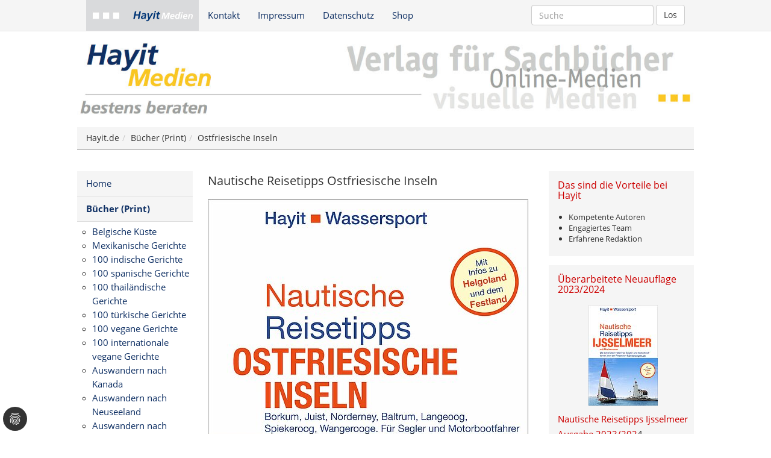

--- FILE ---
content_type: text/html; charset=utf-8
request_url: https://www.hayit.de/buecher/ostfriesische-inseln-nautische-reisetipps
body_size: 7024
content:
<!DOCTYPE html>
<html lang="de-DE">
<head>

<meta charset="utf-8">
<!-- 
	This website is powered by TYPO3 - inspiring people to share!
	TYPO3 is a free open source Content Management Framework initially created by Kasper Skaarhoj and licensed under GNU/GPL.
	TYPO3 is copyright 1998-2026 of Kasper Skaarhoj. Extensions are copyright of their respective owners.
	Information and contribution at https://typo3.org/
-->

<base href="https://www.hayit.de/">
<link rel="icon" href="/fileadmin/favicons/HM.gif" type="image/gif">
<title>Hayit Medien - Verlag für Ratgeber, Sachbücher in Köln: Ostfriesische Inseln Nautische Reisetipps</title>
<meta name="generator" content="TYPO3 CMS" />
<meta name="author" content="Ertay Hayit" />
<meta name="keywords" content="Hayit, Medien, Bücher, 1 Million, verkaufte, E-Books, Web-Medien, NEws, Presse, Köstlichkeiten" />
<meta name="viewport" content="width=device-width, initial-scale=1" />
<meta name="robots" content="INDEX,FOLLOW" />
<meta name="description" content="Hayit-Medien - bestens beraten - Über 1 Millionen verkaufte Bücher" />
<meta name="twitter:card" content="summary" />
<meta name="twitter:description" content="Ein Revierführer für die Ostfriesischen Inseln: Borkum, Juist, Norderney, Baltrum, Spiekeroog, Langeoog, Wangerooge. Für Segler und Motorbootfahrer." />
<meta name="revisit" content="10" />
<meta name="language" content="de" />


<link rel="stylesheet" href="/typo3temp/assets/compressed/merged-271020eca03a6ce4d7959e8df6dcbe9b-min.css?1768876140" media="all">
<link rel="stylesheet" href="/typo3temp/assets/compressed/merged-b274b5590dcafda2103fe7c88406acb6-min.css?1768876140" media="screen">
<link rel="stylesheet" href="/typo3temp/assets/compressed/merged-22b9c6892b31338e6c13cc2efc1a3e81-min.css?1768876140" media="print">






<!-- Matomo -->
            <script>
              var _paq = window._paq = window._paq || [];
              /* tracker methods like "setCustomDimension" should be called before "trackPageView" */
              _paq.push(['trackPageView']);
              _paq.push(['enableLinkTracking']);
              (function() {
                var u="//matomo.mundo-marketing.de/";
                _paq.push(['setTrackerUrl', u+'matomo.php']);
                _paq.push(['setSiteId', '9']);
                var d=document, g=d.createElement('script'), s=d.getElementsByTagName('script')[0];
                g.async=true; g.src=u+'matomo.js'; s.parentNode.insertBefore(g,s);
              })();
            </script>
            <!-- End Matomo Code --><script data-ignore="1" data-cookieconsent="statistics" type="text/plain"></script>
<link rel="canonical" href="/buecher/ostfriesische-inseln-nautische-reisetipps"/>
</head>
<body>
<html xmlns="http://www.w3.org/1999/xhtml" lang="en"
      xmlns:f="http://typo3.org/ns/fluid/ViewHelpers">

    <div id="pagetitle">
        <h1 class="header">Ostfriesische Inseln Nautische Reisetipps</h1>
    </div>

    <nav class="navbar navbar-default navbar-fixed-top">
        <div class="container">
            <div class="navbar-header">
                <button type="button" class="navbar-toggle left collapsed" data-toggle="collapse" data-target="#navleft" aria-expanded="false" aria-controls="navleft">
                    <span class="sr-only">TN</span> <span class="icon-bar"></span>
                    <span class="icon-bar"></span> <span class="icon-bar"></span>
                </button>
            </div>
            <div id="navbar" class="navbar-collapse collapse">
                <ul class="nav navbar-nav" role="navigation"><li><a href="/" style="padding:0; margin: 0;"><img src="/typo3conf/ext/mundo_base/Resources/Public/Images/mini_logo.jpg" /></a></li><li><a href="/kontakt">Kontakt</a></li><li><a href="/impressum-hayit-medien">Impressum</a></li><li><a href="/datenschutzerklaerung">Datenschutz</a></li><li><a href="https://shop.hayit.de" target="shop.hayit.de">Shop</a></li><li></a></ul>

                <form action="/suche" id="navSearch" class="navbar-form navbar-right" role="search">
                    <input type="hidden" name="tx_indexedsearch[_sections]" value="0">
                    <input type="hidden" name="tx_indexedsearch[_freeIndexUid]" id="tx_indexedsearch_freeIndexUid" value="_">
                    <input type="hidden" name="tx_indexedsearch[pointer]" id="tx_indexedsearch_pointer" value="0">
                    <input type="hidden" name="tx_indexedsearch[ext]" value="">
                    <input type="hidden" name="tx_indexedsearch[type]" value="1">
                    <input type="hidden" name="tx_indexedsearch[defOp]" value="0">
                    <input type="hidden" name="tx_indexedsearch[media]" value="-1">
                    <input type="hidden" name="tx_indexedsearch[order]" value="rank_flag">
                    <input type="hidden" name="tx_indexedsearch[group]" value="flat">
                    <input type="hidden" name="tx_indexedsearch[lang]" value="-1">
                    <input type="hidden" name="tx_indexedsearch[desc]" value="0">
                    <input type="hidden" name="tx_indexedsearch[results]" value="10">
                    <div class="form-group">
                        <input type="text" name="tx_indexedsearch[sword]" class="form-control" placeholder="Suche">
                    </div>
                    <button type="submit" class="btn btn-default">Los</button>
                </form>
            </div>
        </div>
    </nav>

    <div class="container">
        <div class="row row-centered header">
            <div class="col-lg-14">
                <a href="/">
                    <img class="img-responsive header-img" alt="header" src="/typo3conf/ext/mundo_base/Resources/Public/Images/header.jpg" width="1329" height="196" />
                    <img class="img-responsive header-img-500" alt="header" src="/typo3conf/ext/mundo_base/Resources/Public/Images/header_500.jpg" width="500" height="85" />
                </a>
            </div>
        </div>

        <div class="row row-centered">
            <div class="col-lg-14">
                <ol class="breadcrumb"><li><a href="/home">Hayit.de</a></li><li><a href="/buecher">Bücher (Print)</a></li><li><a href="/buecher/ostfriesische-inseln-nautische-reisetipps">Ostfriesische Inseln</a></li></ol>
            </div>
        </div>

        <div class="row">
            <div class="col-sm-9" style="margin-bottom: 20px;">
                <div class="row">
                    <div class="col-sm-3 leftBar">
                        <div id="navleft" class="navbar-collapse collapse">
                            <ul class="nav"><li><a href="/home">Home</a></li><li><a href="/buecher" class="active">Bücher (Print)</a></li><li><ul class="nav_sub"><li><a href="/buecher/belgische-kueste">Belgische Küste</a></li><li><a href="/buecher/100-mexikanische-gerichte">Mexikanische Gerichte</a></li><li><a href="/indische-gerichte-info">100 indische Gerichte</a></li><li><a href="/spanische-gerichte-info">100 spanische Gerichte</a></li><li><a href="/thailaendische-gerichte-info">100 thailändische Gerichte</a></li><li><a href="/tuerkische-gerichte-info">100 türkische Gerichte</a></li><li><a href="/vegane-gerichte-info">100 vegane Gerichte</a></li><li><a href="/internationale-vegane-gerichte">100  internationale vegane Gerichte</a></li><li><a href="/kanada-info">Auswandern nach Kanada</a></li><li><a href="/neuseeland-info">Auswandern nach Neuseeland</a></li><li><a href="/spanien-auswandern">Auswandern nach Spanien</a></li><li><a href="/usa-info0">Auswandern in die USA</a></li><li><a href="/bestattungsratgeber-info">Bestattungsratgeber</a></li><li><a href="/usa-verhandeln-info">Erfolgreich verhandeln in den USA</a></li><li><a href="/info-etwas-besseres-als-den-tod">Etwas Besseres als den Tod findest du allemal</a></li><li><a href="/prostatakrebs-info">Ich habe Prostatakrebs - und warte ab</a></li><li><a href="/koelner-schimpfwoerter-buchinfo">Kölner Schimpfwörter</a></li><li><a href="/buecher/die-familie-luederitz-geschichte-und-geschichten-aus-drei-jahrhunderten" target="luederitz-familie-sachbuch-von-1700-bis-Gegenwart">Lüderitz</a></li><li><a href="/buecher/luetzow-viertel" target="berliner-luetzow-viertel">Lützow Viertel</a></li><li><a href="/mallorca-reisetipps">Mallorca A-Z</a></li><li><a href="/ijsselmeer-info">Nautische Reisetipps Ijsselmeer</a></li><li><a href="/buecher/ostfriesische-inseln-nautische-reisetipps" class="nav_sub_active">Ostfriesische Inseln</a></li><li><a href="/reisen-ist-glueck-info">Reisen ist Glück</a></li><li><a href="/entwicklungshilfe">Tödliche Hilfe</a></li><li><a href="/watteninseln-niederlande-buch">Watteninseln Niederlande</a></li><li><a href="/buecher/zeeland-niederlande-nautische-reisetipps">Zeeland</a></li></ul></li><li><a href="/ebooks">E-Books</a></li><li><a href="https://shop.hayit.de" target="_blank">Zum Hayit Shop</a></li><li><a href="/e-medien">Web-Medien Hayit</a></li><li><a href="https://mundo-lebenswelten.de" target="target=&amp;amp;quot;_blank&amp;amp;quot;">Visuelle Medien</a></li><li><a href="/news">News</a></li><li><a href="/ueber-uns">Über uns</a></li><li><a href="https://www.mundo-presse.de/mp_hayit.html" target="_blank">Presse</a></li><li><a href="https://www.mundo-marketing.de" target="_blank">Marketing-Agentur</a></li></ul>
                        </div>
                        <div class="navbar-collapse collapse">
                            
                        </div>
                    </div>

                    <div class="col-sm-9" id="content">
                        
    

            <div id="c1603" class="frame frame-default frame-type-header frame-layout-0">
                
                
                    



                
                
                    

    
        <header>
            

    
            
                

    
            <h2 class="">
                Nautische Reisetipps Ostfriesische Inseln
            </h2>
        



            
        



            



            



        </header>
    



                
                
                
                    



                
                
                    



                
            </div>

        


    

            <div id="c1608" class="frame frame-default frame-type-image frame-layout-0">
                
                
                    



                
                
                    

    



                
                

    <div class="ce-image ce-left ce-above">
        

    <div class="ce-gallery" data-ce-columns="1" data-ce-images="1">
        
        
            <div class="ce-row">
                
                    
                        <div class="ce-column">
                            

        
<figure class="image">
	
			<a href="https://shop.hayit.de/shop/nautische-reisetipps-ostfriesische-inseln-mit-helgoland/" title="Nautische Reisetipps Ostfriesische Inseln" target="_blank" rel="noreferrer">
				
<img class="image-embed-item" title="Nautische Reisetipps Ostfriesische Inseln" alt="Ostfriesische Inseln" src="/fileadmin/_processed_/8/5/csm_Cover_Ostfriesische_Inseln_300dpi_68a6465cc4.jpg" width="532" height="754" loading="lazy" />


			</a>
		
	
</figure>


    


                        </div>
                    
                
            </div>
        
        
    </div>



    </div>


                
                    



                
                
                    



                
            </div>

        


    

            <div id="c1604" class="frame frame-default frame-type-textmedia frame-layout-0">
                
                
                    



                
                

    
        

    
        <header>
            

    
            
                

    
            <h2 class="">
                Borkum, Juist, Norderney, Baltrum, Langeoog, Spiekeroog, Wangerooge
            </h2>
        



            
        



            

    
            
                

    
            <h3 class="">
                Mit Infos zu Helgoland und dem Festland
            </h3>
        



            
        



            



        </header>
    



    


                

    <div class="ce-textpic ce-center ce-above">
        
            



        

        
                <div class="ce-bodytext">
                    
                    <p>EinsteigerInnen wie erfahrene Segel- und MotorbootfahrerInnen finden nützliche Informationen und Tipps zu den einzelnen Inseln, Marinas und Ausflugszielen. Das Buch ist sowohl ein nützlicher Ratgeber für den Kartentisch als auch zur Vorbereitung geeignet. Man erfährt viel Wissenswertes für eine Reise auf eigenem Kiel zu den Ostfriesischen Inseln.</p>
<p>Mit detaillierter Beschreibung der Ausstattung der einzelnen Insel-Häfen, aber auch praktischen Informationen für Wassersportler im Wattenmeer und nautischen Besonderheiten sowie zu Themen wie „Wetterbericht“ oder „Seekarten“.</p>
<p>Ein weiterer Schwerpunkt des Reiseführers sind die einzelnen Orte auf den Ostfriesischen Watteninseln. Ein bisschen Geschichte gehört dazu: „Was war hier mal los". Und damit man seinen Inselaufenthalt genießen kann, erfährt man „was heute so los ist". Mit vielen Tipps für Inselfreizeit und Inselsport.</p>
<p><strong>– Nautische Tipps und Hafen-Infos</strong><br> Nützliche Informationen zu Ansteuerung, Tiefgang und Törnmöglichkeiten</p>
<p><strong>– Praktische Tipps zu Marinas</strong><br> Hafenausstattung und Gast-Liegeplätze, Einkaufsmöglichkeiten und Sehenswürdigkeiten</p>
<p><strong>– Reise-Extra</strong><br> Die Häfen am Festland. Helgoland</p>
                </div>
            

        
    </div>


                
                    



                
                
                    



                
            </div>

        


    

            <div id="c1605" class="frame frame-default frame-type-textpic frame-layout-0">
                
                
                    



                
                

    
        

    



    


                

    <div class="ce-textpic ce-center ce-above">
        
            



        

        
                <div class="ce-bodytext">
                    
                    <p><strong>Nautische Reisetipps Ostfriesische Inseln</strong><br> Borkum, Juist, Norderney, Baltrum, Spiekeroog, Langeoog, Wangerooge. Für Segler und Motorbootfahrer.<br> 2. Auflage 2025 / 2026<br> Autor: Ertay Hayit<br> 135 Seiten, mit Farb- und s-w Fotos, Übersichtskarten<br> Hayit Wassersport<br> ISBN: 978-3-87322-300-4&nbsp;&nbsp;&nbsp; Printausgabe<br> ISBN: 978-3-87322-301-1&nbsp;&nbsp;&nbsp; eBook pdf<br> ISBN: 978-3-87322-302-8&nbsp;&nbsp;&nbsp; eBook epub<br> Preis: gedruckte Ausgabe 19,95 Euro, eBook 14,99 Euro</p>
<p>Erhältlich in jeder guten Buchhandlung oder im <a href="https://shop.hayit.de/shop/nautische-reisetipps-ostfriesische-inseln-mit-helgoland/" target="_blank" rel="noreferrer">Hayit-Shop</a></p>
                </div>
            

        
    </div>


                
                    



                
                
                    



                
            </div>

        


    

            <div id="c1606" class="frame frame-custom-21 frame-type-textpic frame-layout-0">
                
                
                    



                
                

    
        

    
        <header>
            

    
            
                

    
            <h2 class="">
                Hier bestellen
            </h2>
        



            
        



            



            



        </header>
    



    


                

    <div class="ce-textpic ce-right ce-intext">
        
            



        

        
                <div class="ce-bodytext">
                    
                    <p><strong>Bestellungen </strong>des Buches: Im&nbsp;<b><a href="https://shop.hayit.de/shop/nautische-reisetipps-ostfriesische-inseln-mit-helgoland/" target="_blank" rel="noreferrer"><b>Hayit-Shop</b></a></b>, per E-Mail an <a href="mailto:bestellung@hayit.de?subject=Buchbestellung" title="E-Mail-Bestellung Mallorca" class="mail">bestellung@hayit.de</a> oder telefonisch unter:<strong> +49 (0)221 99984640 </strong>oder bei Ihrer<strong> Buchhandlung</strong></p>
                </div>
            

        
    </div>


                
                    



                
                
                    



                
            </div>

        


                    </div>
                </div>
            </div>
            <div class="col-sm-3 rightBar">
                
    

            <div id="c669" class="frame frame-default frame-type-bullets frame-layout-0">
                
                
                    



                
                
                    

    
        <header>
            

    
            
                

    
            <h2 class="">
                Das sind die Vorteile bei Hayit
            </h2>
        



            
        



            



            



        </header>
    



                
                

    

    <ul class="ce-bullets">
    
        <li>Kompetente Autoren</li>
    
        <li>Engagiertes Team</li>
    
        <li>Erfahrene Redaktion</li>
    
    </ul>





                
                    



                
                
                    



                
            </div>

        


    

            <div id="c1538" class="frame frame-custom-21 frame-type-textpic frame-layout-0">
                
                
                    



                
                

    
        

    
        <header>
            

    
            
                

    
            <h2 class="">
                <a href="/ijsselmeer-info">Überarbeitete Neuauflage 2023/2024</a>
            </h2>
        



            
        



            



            



        </header>
    



    


                

    <div class="ce-textpic ce-center ce-above">
        
            

    <div class="ce-gallery" data-ce-columns="1" data-ce-images="1">
        
            <div class="ce-outer">
                <div class="ce-inner">
        
        
            <div class="ce-row">
                
                    
                        <div class="ce-column">
                            

        
<figure class="image">
	
			<a href="/ijsselmeer-info">
				
<img class="image-embed-item" src="/fileadmin/_processed_/e/a/csm_Ijsselmeer_Cover_e527ce0acb.jpg" width="115" height="166" loading="lazy" alt="" />


			</a>
		
	
</figure>


    


                        </div>
                    
                
            </div>
        
        
                </div>
            </div>
        
    </div>



        

        
                <div class="ce-bodytext">
                    
                    <p><a href="/ijsselmeer-info" title="Opens internal link in current window" class="internal-link">Nautische Reisetipps Ijsselmeer</a><br> <a href="/ijsselmeer-info">Ausgabe 2023/202</a>4</p>
                </div>
            

        
    </div>


                
                    



                
                
                    



                
            </div>

        


    

            <div id="c1540" class="frame frame-custom-21 frame-type-textpic frame-layout-0">
                
                
                    



                
                

    
        

    
        <header>
            

    
            
                

    
            <h2 class="">
                <a href="https://shop.hayit.de">Hayit-Shop: Print und eBook</a>
            </h2>
        



            
        



            



            



        </header>
    



    


                

    <div class="ce-textpic ce-center ce-above">
        
            

    <div class="ce-gallery" data-ce-columns="1" data-ce-images="1">
        
            <div class="ce-outer">
                <div class="ce-inner">
        
        
            <div class="ce-row">
                
                    
                        <div class="ce-column">
                            

        
<figure class="image">
	
			<a href="https://shop.hayit.de" title="Hayit-Shop">
				
<img class="image-embed-item" title="Hayit-Shop" alt="Hayit-Shop" src="/fileadmin/_processed_/1/d/csm_Hayit-Shop-Startseite_fa58726d02.jpg" width="115" height="111" loading="lazy" />


			</a>
		
	
</figure>


    


                        </div>
                    
                
            </div>
        
        
                </div>
            </div>
        
    </div>



        

        
                <div class="ce-bodytext">
                    
                    <p><a href="https://shop.hayit.de" title="Opens external link in new window" target="_blank" class="external-link-new-window" rel="noreferrer">Hayit-Sachbücher und -Ratgeber problemlos im eigenen Shop bestellen</a></p>
                </div>
            

        
    </div>


                
                    



                
                
                    



                
            </div>

        


    

            <div id="c1539" class="frame frame-custom-20 frame-type-textpic frame-layout-0">
                
                
                    



                
                

    
        

    
        <header>
            

    
            
                

    
            <h2 class="">
                <a href="/internationale-vegane-gerichte">Kochbuch</a>
            </h2>
        



            
        



            



            



        </header>
    



    


                

    <div class="ce-textpic ce-center ce-above">
        
            

    <div class="ce-gallery" data-ce-columns="1" data-ce-images="1">
        
            <div class="ce-outer">
                <div class="ce-inner">
        
        
            <div class="ce-row">
                
                    
                        <div class="ce-column">
                            

        
<figure class="image">
	
			<a href="/internationale-vegane-gerichte" title="100 internationale vegane Gerichte">
				
<img class="image-embed-item" title="100 internationale vegane Gerichte" alt="100 internationale vegane Gerichte" src="/fileadmin/_processed_/2/f/csm_100_vegane_Gerichte_international_Cover_07af9e973f.jpg" width="115" height="188" loading="lazy" />


			</a>
		
	
</figure>


    


                        </div>
                    
                
            </div>
        
        
                </div>
            </div>
        
    </div>



        

        
                <div class="ce-bodytext">
                    
                    <p><a href="/internationale-vegane-gerichte" title="Opens internal link in current window" class="internal-link">100 internationale vegane Gerichte</a></p>
                </div>
            

        
    </div>


                
                    



                
                
                    



                
            </div>

        


    

            <div id="c791" class="frame frame-custom-21 frame-type-textpic frame-layout-0">
                
                
                    



                
                

    
        

    
        <header>
            

    
            
                

    
            <h2 class="">
                <a href="https://mundo-lebenswelten.de">Mundo Lebenswelten</a>
            </h2>
        



            
        



            



            



        </header>
    



    


                

    <div class="ce-textpic ce-center ce-above">
        
            

    <div class="ce-gallery" data-ce-columns="1" data-ce-images="1">
        
            <div class="ce-outer">
                <div class="ce-inner">
        
        
            <div class="ce-row">
                
                    
                        <div class="ce-column">
                            

        
<figure class="image">
	
			<a href="https://mundo-lebenswelten.de">
				
<img class="image-embed-item" src="/fileadmin/_processed_/3/4/csm_urlaub_120_1_09d1809766.jpg" width="115" height="115" loading="lazy" alt="" />


			</a>
		
	
</figure>


    


                        </div>
                    
                
            </div>
        
        
                </div>
            </div>
        
    </div>



        

        
                <div class="ce-bodytext">
                    
                    <p><a href="https://mundo-lebenswelten.de" target="_blank" rel="noreferrer">Bildsysteme zur Unterstützung der Biografie- und Erinnerungsarbeit.</a></p>
                </div>
            

        
    </div>


                
                    



                
                
                    



                
            </div>

        


            </div>
        </div>

        <div class="row footer">
            <div class="col-md-6">
                <div class="col-xs-6">
                    <ul>
                        <li class="head">Travel</li>
                        <li><a rel="nofollow" target="_blank" href="https://fernweh.de">Fernweh.de</a></li>
                        <li><a rel="nofollow" target="_blank" href="https://mallorca-journal.info">Mallorca-journal.info</a></li>
                    </ul>
                </div>
                <div class="col-xs-6">
                    <ul>
                        <li class="head">Outdoor &amp; Travel</li>
                        <li><a rel="nofollow" target="_blank" href="https://radtouren.de">Radtouren.de</a></li>
                        <li><a rel="nofollow" target="_blank" href="https://wandertouren-magazin.de/">Wandertouren-Magazin.de</a></li>
                        <li><a rel="nofollow" target="_blank" href="https://fahrtensegeln.de">Fahrtensegeln.de</a></li>
                    </ul>
                </div>
            </div>
            <div class="col-md-6">
                <div class="col-xs-6">
                    <ul>
                        <li class="head">City-Magazine</li>
                        <li><a rel="nofollow" target="_blank" href="https://berlin-magazin.info">Berlin-magazin.info</a></li>
                        <li><a rel="nofollow" target="_blank" href="https://duesseldorf-magazin.de">Duesseldorf-Magazin.de</a></li>
                        <li><a rel="nofollow" target="_blank" href="https://koeln-magazin.info">Koeln-Magazin.info</a></li>
                    </ul>
                </div>
                <div class="col-xs-6">
                    <ul>
                        <li class="head">Agentur</li>
                        <li><a rel="nofollow" target="_blank" href="https://www.mundo-marketing.de">mundo-marketing.de</a></li>
                        <li><a rel="nofollow" target="_blank" href="https://www.mundo-text.de">mundo-text.de</a></li>
                        <li><a rel="nofollow" target="_blank" href="https://www.mundo-presse.de">mundo-presse.de</a></li>
                        <li><a rel="nofollow" target="_blank" href="https://www.medien-marketing-meinung.de">medien-marketing-meinung.de</a></li>
                    </ul>
                </div>
            </div>
        </div>

        <div class="row navi-bottom" style="text-align: center;	margin-bottom: 20px;">
            &copy; 2026 - Mundo Marketing GmbH, Köln | <a href="/impressum-hayit-medien">Impressum</a><a href="/datenschutzerklaerung">Datenschutz</a>
        </div>
    </div>

</html>
<script src="/typo3temp/assets/compressed/merged-fa79ca99381be82991dc937bfc02b913-min.js?1768876140"></script>
<script src="/typo3temp/assets/compressed/merged-4a784eb5481c7bf5309847444ce2a0e3-min.js?1768876140"></script>

<!--
  ~ Copyright (c) 2021.
  ~
  ~ @category   TYPO3
  ~
  ~ @copyright  2021 Dirk Persky (https://github.com/DirkPersky)
  ~ @author     Dirk Persky <info@dp-wired.de>
  ~ @license    MIT
  -->



<!-- Begin Cookie Consent plugin by Dirk Persky - https://github.com/DirkPersky/typo3-dp_cookieconsent -->
<script type="text/plain" data-ignore="1" data-dp-cookieDesc="layout">
    <!--
  ~ Copyright (c) 2021.
  ~
  ~ @category   TYPO3
  ~
  ~ @copyright  2021 Dirk Persky (https://github.com/DirkPersky)
  ~ @author     Dirk Persky <info@dp-wired.de>
  ~ @license    MIT
  -->

Diese Website benutzt Cookies, die für den technischen Betrieb der Website erforderlich sind und stets gesetzt werden. Andere Cookies, um Inhalte und Anzeigen zu personalisieren und die Zugriffe auf unsere Website zu analysieren, werden nur mit Ihrer Zustimmung gesetzt. Außerdem geben wir Informationen zu Ihrer Verwendung unserer Website an unsere Partner für soziale Medien, Werbung und Analysen weiter.


    <a aria-label="learn more about cookies"
       role=button tabindex="1"
       class="cc-link"
       href="/datenschutzerklaerung"
       rel="noopener noreferrer nofollow"
       target="_blank"
    >
        Mehr Infos
    </a>


</script>
<script type="text/plain" data-ignore="1" data-dp-cookieSelect="layout">
    <!--
  ~ Copyright (c) 2021.
  ~
  ~ @category   TYPO3
  ~
  ~ @copyright  2021 Dirk Persky (https://github.com/DirkPersky)
  ~ @author     Dirk Persky <info@dp-wired.de>
  ~ @license    MIT
  -->

<div class="dp--cookie-check" xmlns:f="http://www.w3.org/1999/html">
    <label for="dp--cookie-require">
        <input type="hidden" name="" value="" /><input disabled="disabled" class="dp--check-box" id="dp--cookie-require" tabindex="-1" type="checkbox" name="" value="" checked="checked" />
        Notwendig
    </label>
    <label for="dp--cookie-statistics">
        <input class="dp--check-box" id="dp--cookie-statistics" tabindex="1" type="checkbox" name="" value="" />
        Statistiken
    </label>
    <label for="dp--cookie-marketing">
        <input class="dp--check-box" id="dp--cookie-marketing" tabindex="1" type="checkbox" name="" value="" />
        Marketing
    </label>
</div>

</script>
<script type="text/plain" data-ignore="1" data-dp-cookieRevoke="layout">
    <div class="cc-revoke dp--revoke {{classes}}">
    <i class="dp--icon-fingerprint"></i>
    <span class="dp--hover">Cookies</span>
</div>



</script>
<script type="text/plain" data-ignore="1" data-dp-cookieIframe="layout">
    <div class="dp--overlay-inner">
    <div class="dp--overlay-header">{{notice}}</div>
    <div class="dp--overlay-description">{{desc}}</div>
    <div class="dp--overlay-button">
        <button class="db--overlay-submit" onclick="window.DPCookieConsent.forceAccept(this)"
                data-cookieconsent="{{type}}" {{style}}>
        {{btn}}
        </button>
    </div>
</div>

</script>
<script type="text/javascript" data-ignore="1">
    window.cookieconsent_options = {
        overlay: {
            notice: true,
            box: {
                background: 'rgba(0,0,0,.8)',
                text: '#fff'
            },
            btn: {
                background: '#b81839',
                text: '#fff'
            }
        },
        content: {
            message:'Diese Website benutzt Cookies, die für den technischen Betrieb der Website erforderlich sind und stets gesetzt werden. Andere Cookies, um Inhalte und Anzeigen zu personalisieren und die Zugriffe auf unsere Website zu analysieren, werden nur mit Ihrer Zustimmung gesetzt. Außerdem geben wir Informationen zu Ihrer Verwendung unserer Website an unsere Partner für soziale Medien, Werbung und Analysen weiter.',
            dismiss:'Cookies zulassen!',
            allow:'Speichern',
            deny: 'Ablehnen',
            link:'Mehr Infos',
            href:'/datenschutzerklaerung',
            target:'_blank',
            'allow-all': 'alle akzeptieren!',

            media: {
                notice: 'Cookie-Hinweis',
                desc: 'Durch das Laden dieser Ressource wird eine Verbindung zu externen Servern hergestellt, die Cookies und andere Tracking-Technologien verwenden, um die Benutzererfahrung zu personalisieren und zu verbessern. Weitere Informationen finden Sie in unserer Datenschutzerklärung.',
                btn: 'Erlaube Cookies und lade diese Ressource',
            }
        },
        theme: 'edgeless',
        position: 'bottom-left',
        type: 'opt-in',
        revokable: true,
        reloadOnRevoke: false,
        checkboxes: {"statistics":"false","marketing":"false"},
        palette: {
            popup: {
                background: 'rgba(0,0,0,.8)',
                text: '#fff'
            },
            button: {
                background: '#259c00',
                text: '#fff',
            }
        }
    };
</script>
<!-- End Cookie Consent plugin -->
</body>
</html>

--- FILE ---
content_type: text/css; charset=utf-8
request_url: https://www.hayit.de/typo3temp/assets/compressed/merged-22b9c6892b31338e6c13cc2efc1a3e81-min.css?1768876140
body_size: -16
content:
div#navbar,div.navbar-header,div.header,div.footer,div.rightBar,ol.breadcrumb,div.leftBar,button#topBtn{display:none!important;content:none!important}
